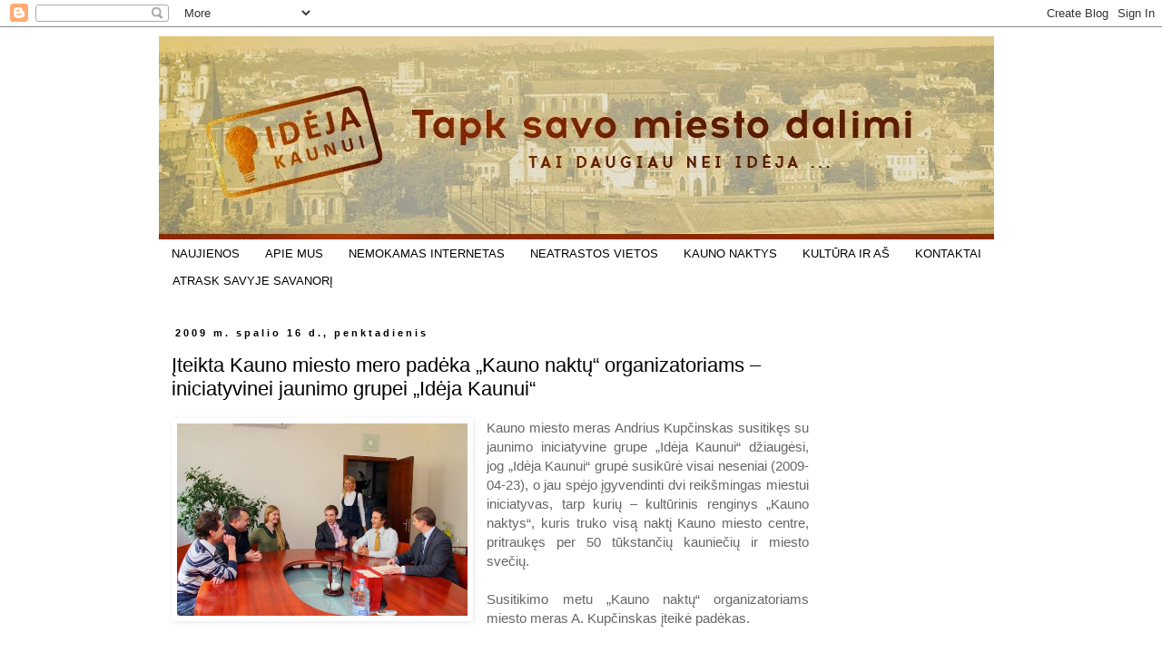

--- FILE ---
content_type: text/html; charset=UTF-8
request_url: https://idejakaunui.blogspot.com/2009/10/iteikta-kauno-miesto-mero-padeka-kauno.html
body_size: 8179
content:
<!DOCTYPE html>
<html class='v2' dir='ltr' lang='lt'>
<head>
<link href='https://www.blogger.com/static/v1/widgets/335934321-css_bundle_v2.css' rel='stylesheet' type='text/css'/>
<meta content='width=1100' name='viewport'/>
<meta content='text/html; charset=UTF-8' http-equiv='Content-Type'/>
<meta content='blogger' name='generator'/>
<link href='https://idejakaunui.blogspot.com/favicon.ico' rel='icon' type='image/x-icon'/>
<link href='http://idejakaunui.blogspot.com/2009/10/iteikta-kauno-miesto-mero-padeka-kauno.html' rel='canonical'/>
<link rel="alternate" type="application/atom+xml" title="IDĖJA KAUNUI - Atom" href="https://idejakaunui.blogspot.com/feeds/posts/default" />
<link rel="alternate" type="application/rss+xml" title="IDĖJA KAUNUI - RSS" href="https://idejakaunui.blogspot.com/feeds/posts/default?alt=rss" />
<link rel="service.post" type="application/atom+xml" title="IDĖJA KAUNUI - Atom" href="https://www.blogger.com/feeds/700410946110837736/posts/default" />

<link rel="alternate" type="application/atom+xml" title="IDĖJA KAUNUI - Atom" href="https://idejakaunui.blogspot.com/feeds/3820498973994779483/comments/default" />
<!--Can't find substitution for tag [blog.ieCssRetrofitLinks]-->
<link href='https://blogger.googleusercontent.com/img/b/R29vZ2xl/AVvXsEhyzKfDjci1o10ZOD7xEPKjphdNKh8nu-HAQrtQlyOIvvoqzyrG-f0tMpdYY1Z_7Xu7x3cwTDyc3g6_-o7atV4DL78ZomfBpr-WQHXwZaSDAaa_HreLSvReXTQmKsDr_gyaVMFTMxPHeD0/s1600/facebookFOTO_1.jpg' rel='image_src'/>
<meta content='http://idejakaunui.blogspot.com/2009/10/iteikta-kauno-miesto-mero-padeka-kauno.html' property='og:url'/>
<meta content='Įteikta Kauno miesto mero padėka „Kauno naktų“ organizatoriams – iniciatyvinei jaunimo grupei „Idėja Kaunui“' property='og:title'/>
<meta content='    Kauno miesto meras Andrius Kupčinskas susitikęs su jaunimo iniciatyvine grupe „Idėja Kaunui“ džiaugėsi, jog „Idėja Kaunui“ grupė susikūr...' property='og:description'/>
<meta content='https://blogger.googleusercontent.com/img/b/R29vZ2xl/AVvXsEhyzKfDjci1o10ZOD7xEPKjphdNKh8nu-HAQrtQlyOIvvoqzyrG-f0tMpdYY1Z_7Xu7x3cwTDyc3g6_-o7atV4DL78ZomfBpr-WQHXwZaSDAaa_HreLSvReXTQmKsDr_gyaVMFTMxPHeD0/w1200-h630-p-k-no-nu/facebookFOTO_1.jpg' property='og:image'/>
<title>IDĖJA KAUNUI: Įteikta Kauno miesto mero padėka &#8222;Kauno naktų&#8220; organizatoriams &#8211; iniciatyvinei jaunimo grupei &#8222;Idėja Kaunui&#8220;</title>
<style id='page-skin-1' type='text/css'><!--
/*
-----------------------------------------------
Blogger Template Style
Name:     Simple
Designer: Blogger
URL:      www.blogger.com
----------------------------------------------- */
/* Content
----------------------------------------------- */
body {
font: normal normal 14px Arial, Tahoma, Helvetica, FreeSans, sans-serif;
color: #666666;
background: #ffffff none repeat scroll top left;
padding: 0 0 0 0;
}
html body .region-inner {
min-width: 0;
max-width: 100%;
width: auto;
}
h2 {
font-size: 22px;
}
a:link {
text-decoration:none;
color: #000000;
}
a:visited {
text-decoration:none;
color: #000000;
}
a:hover {
text-decoration:underline;
color: #000000;
}
.body-fauxcolumn-outer .fauxcolumn-inner {
background: transparent none repeat scroll top left;
_background-image: none;
}
.body-fauxcolumn-outer .cap-top {
position: absolute;
z-index: 1;
height: 400px;
width: 100%;
}
.body-fauxcolumn-outer .cap-top .cap-left {
width: 100%;
background: transparent none repeat-x scroll top left;
_background-image: none;
}
.content-outer {
-moz-box-shadow: 0 0 0 rgba(0, 0, 0, .15);
-webkit-box-shadow: 0 0 0 rgba(0, 0, 0, .15);
-goog-ms-box-shadow: 0 0 0 #333333;
box-shadow: 0 0 0 rgba(0, 0, 0, .15);
margin-bottom: 1px;
}
.content-inner {
padding: 10px 40px;
}
.content-inner {
background-color: #ffffff;
}
/* Header
----------------------------------------------- */
.header-outer {
background: transparent none repeat-x scroll 0 -400px;
_background-image: none;
}
.Header h1 {
font: normal normal 40px Arial, Tahoma, Helvetica, FreeSans, sans-serif;
color: #000000;
text-shadow: 0 0 0 rgba(0, 0, 0, .2);
}
.Header h1 a {
color: #000000;
}
.Header .description {
font-size: 18px;
color: #000000;
}
.header-inner .Header .titlewrapper {
padding: 22px 0;
}
.header-inner .Header .descriptionwrapper {
padding: 0 0;
}
/* Tabs
----------------------------------------------- */
.tabs-inner .section:first-child {
border-top: 0 solid transparent;
}
.tabs-inner .section:first-child ul {
margin-top: -1px;
border-top: 1px solid transparent;
border-left: 1px solid transparent;
border-right: 1px solid transparent;
}
.tabs-inner .widget ul {
background: transparent none repeat-x scroll 0 -800px;
_background-image: none;
border-bottom: 1px solid transparent;
margin-top: 0;
margin-left: -30px;
margin-right: -30px;
}
.tabs-inner .widget li a {
display: inline-block;
padding: .6em 1em;
font: normal normal 13px Arial, Tahoma, Helvetica, FreeSans, sans-serif;
color: #000000;
border-left: 1px solid #ffffff;
border-right: 1px solid transparent;
}
.tabs-inner .widget li:first-child a {
border-left: none;
}
.tabs-inner .widget li.selected a, .tabs-inner .widget li a:hover {
color: #000000;
background-color: #eeeeee;
text-decoration: none;
}
/* Columns
----------------------------------------------- */
.main-outer {
border-top: 0 solid transparent;
}
.fauxcolumn-left-outer .fauxcolumn-inner {
border-right: 1px solid transparent;
}
.fauxcolumn-right-outer .fauxcolumn-inner {
border-left: 1px solid transparent;
}
/* Headings
----------------------------------------------- */
div.widget > h2,
div.widget h2.title {
margin: 0 0 1em 0;
font: normal bold 11px Arial, Tahoma, Helvetica, FreeSans, sans-serif;
color: #000000;
}
/* Widgets
----------------------------------------------- */
.widget .zippy {
color: #000000;
text-shadow: 2px 2px 1px rgba(0, 0, 0, .1);
}
.widget .popular-posts ul {
list-style: none;
}
/* Posts
----------------------------------------------- */
h2.date-header {
font: normal bold 11px Arial, Tahoma, Helvetica, FreeSans, sans-serif;
}
.date-header span {
background-color: transparent;
color: #000000;
padding: 0.4em;
letter-spacing: 3px;
margin: inherit;
}
.main-inner {
padding-top: 35px;
padding-bottom: 65px;
}
.main-inner .column-center-inner {
padding: 0 0;
}
.main-inner .column-center-inner .section {
margin: 0 1em;
}
.post {
margin: 0 0 45px 0;
}
h3.post-title, .comments h4 {
font: normal normal 22px Arial, Tahoma, Helvetica, FreeSans, sans-serif;
margin: .75em 0 0;
}
.post-body {
font-size: 110%;
line-height: 1.4;
position: relative;
}
.post-body img, .post-body .tr-caption-container, .Profile img, .Image img,
.BlogList .item-thumbnail img {
padding: 2px;
background: transparent;
border: 1px solid transparent;
-moz-box-shadow: 1px 1px 5px rgba(0, 0, 0, .1);
-webkit-box-shadow: 1px 1px 5px rgba(0, 0, 0, .1);
box-shadow: 1px 1px 5px rgba(0, 0, 0, .1);
}
.post-body img, .post-body .tr-caption-container {
padding: 5px;
}
.post-body .tr-caption-container {
color: #000000;
}
.post-body .tr-caption-container img {
padding: 0;
background: transparent;
border: none;
-moz-box-shadow: 0 0 0 rgba(0, 0, 0, .1);
-webkit-box-shadow: 0 0 0 rgba(0, 0, 0, .1);
box-shadow: 0 0 0 rgba(0, 0, 0, .1);
}
.post-header {
margin: 0 0 1.5em;
line-height: 1.6;
font-size: 90%;
}
.post-footer {
margin: 20px -2px 0;
padding: 5px 10px;
color: #000000;
background-color: transparent;
border-bottom: 1px solid transparent;
line-height: 1.6;
font-size: 90%;
}
#comments .comment-author {
padding-top: 1.5em;
border-top: 1px solid transparent;
background-position: 0 1.5em;
}
#comments .comment-author:first-child {
padding-top: 0;
border-top: none;
}
.avatar-image-container {
margin: .2em 0 0;
}
#comments .avatar-image-container img {
border: 1px solid transparent;
}
/* Comments
----------------------------------------------- */
.comments .comments-content .icon.blog-author {
background-repeat: no-repeat;
background-image: url([data-uri]);
}
.comments .comments-content .loadmore a {
border-top: 1px solid #000000;
border-bottom: 1px solid #000000;
}
.comments .comment-thread.inline-thread {
background-color: transparent;
}
.comments .continue {
border-top: 2px solid #000000;
}
/* Accents
---------------------------------------------- */
.section-columns td.columns-cell {
border-left: 1px solid transparent;
}
.blog-pager {
background: transparent url(//www.blogblog.com/1kt/simple/paging_dot.png) repeat-x scroll top center;
}
.blog-pager-older-link, .home-link,
.blog-pager-newer-link {
background-color: #ffffff;
padding: 5px;
}
.footer-outer {
border-top: 1px dashed #bbbbbb;
}
/* Mobile
----------------------------------------------- */
body.mobile  {
background-size: auto;
}
.mobile .body-fauxcolumn-outer {
background: transparent none repeat scroll top left;
}
.mobile .body-fauxcolumn-outer .cap-top {
background-size: 100% auto;
}
.mobile .content-outer {
-webkit-box-shadow: 0 0 3px rgba(0, 0, 0, .15);
box-shadow: 0 0 3px rgba(0, 0, 0, .15);
}
.mobile .tabs-inner .widget ul {
margin-left: 0;
margin-right: 0;
}
.mobile .post {
margin: 0;
}
.mobile .main-inner .column-center-inner .section {
margin: 0;
}
.mobile .date-header span {
padding: 0.1em 10px;
margin: 0 -10px;
}
.mobile h3.post-title {
margin: 0;
}
.mobile .blog-pager {
background: transparent none no-repeat scroll top center;
}
.mobile .footer-outer {
border-top: none;
}
.mobile .main-inner, .mobile .footer-inner {
background-color: #ffffff;
}
.mobile-index-contents {
color: #666666;
}
.mobile-link-button {
background-color: #000000;
}
.mobile-link-button a:link, .mobile-link-button a:visited {
color: #ffffff;
}
.mobile .tabs-inner .section:first-child {
border-top: none;
}
.mobile .tabs-inner .PageList .widget-content {
background-color: #eeeeee;
color: #000000;
border-top: 1px solid transparent;
border-bottom: 1px solid transparent;
}
.mobile .tabs-inner .PageList .widget-content .pagelist-arrow {
border-left: 1px solid transparent;
}

--></style>
<style id='template-skin-1' type='text/css'><!--
body {
min-width: 1010px;
}
.content-outer, .content-fauxcolumn-outer, .region-inner {
min-width: 1010px;
max-width: 1010px;
_width: 1010px;
}
.main-inner .columns {
padding-left: 0px;
padding-right: 200px;
}
.main-inner .fauxcolumn-center-outer {
left: 0px;
right: 200px;
/* IE6 does not respect left and right together */
_width: expression(this.parentNode.offsetWidth -
parseInt("0px") -
parseInt("200px") + 'px');
}
.main-inner .fauxcolumn-left-outer {
width: 0px;
}
.main-inner .fauxcolumn-right-outer {
width: 200px;
}
.main-inner .column-left-outer {
width: 0px;
right: 100%;
margin-left: -0px;
}
.main-inner .column-right-outer {
width: 200px;
margin-right: -200px;
}
#layout {
min-width: 0;
}
#layout .content-outer {
min-width: 0;
width: 800px;
}
#layout .region-inner {
min-width: 0;
width: auto;
}
body#layout div.add_widget {
padding: 8px;
}
body#layout div.add_widget a {
margin-left: 32px;
}
--></style>
<link href='https://www.blogger.com/dyn-css/authorization.css?targetBlogID=700410946110837736&amp;zx=a059e236-7c6e-4db6-8022-9106813f3724' media='none' onload='if(media!=&#39;all&#39;)media=&#39;all&#39;' rel='stylesheet'/><noscript><link href='https://www.blogger.com/dyn-css/authorization.css?targetBlogID=700410946110837736&amp;zx=a059e236-7c6e-4db6-8022-9106813f3724' rel='stylesheet'/></noscript>
<meta name='google-adsense-platform-account' content='ca-host-pub-1556223355139109'/>
<meta name='google-adsense-platform-domain' content='blogspot.com'/>

</head>
<body class='loading variant-simplysimple'>
<div class='navbar section' id='navbar' name='Naršymo juosta'><div class='widget Navbar' data-version='1' id='Navbar1'><script type="text/javascript">
    function setAttributeOnload(object, attribute, val) {
      if(window.addEventListener) {
        window.addEventListener('load',
          function(){ object[attribute] = val; }, false);
      } else {
        window.attachEvent('onload', function(){ object[attribute] = val; });
      }
    }
  </script>
<div id="navbar-iframe-container"></div>
<script type="text/javascript" src="https://apis.google.com/js/platform.js"></script>
<script type="text/javascript">
      gapi.load("gapi.iframes:gapi.iframes.style.bubble", function() {
        if (gapi.iframes && gapi.iframes.getContext) {
          gapi.iframes.getContext().openChild({
              url: 'https://www.blogger.com/navbar/700410946110837736?po\x3d3820498973994779483\x26origin\x3dhttps://idejakaunui.blogspot.com',
              where: document.getElementById("navbar-iframe-container"),
              id: "navbar-iframe"
          });
        }
      });
    </script><script type="text/javascript">
(function() {
var script = document.createElement('script');
script.type = 'text/javascript';
script.src = '//pagead2.googlesyndication.com/pagead/js/google_top_exp.js';
var head = document.getElementsByTagName('head')[0];
if (head) {
head.appendChild(script);
}})();
</script>
</div></div>
<div class='body-fauxcolumns'>
<div class='fauxcolumn-outer body-fauxcolumn-outer'>
<div class='cap-top'>
<div class='cap-left'></div>
<div class='cap-right'></div>
</div>
<div class='fauxborder-left'>
<div class='fauxborder-right'></div>
<div class='fauxcolumn-inner'>
</div>
</div>
<div class='cap-bottom'>
<div class='cap-left'></div>
<div class='cap-right'></div>
</div>
</div>
</div>
<div class='content'>
<div class='content-fauxcolumns'>
<div class='fauxcolumn-outer content-fauxcolumn-outer'>
<div class='cap-top'>
<div class='cap-left'></div>
<div class='cap-right'></div>
</div>
<div class='fauxborder-left'>
<div class='fauxborder-right'></div>
<div class='fauxcolumn-inner'>
</div>
</div>
<div class='cap-bottom'>
<div class='cap-left'></div>
<div class='cap-right'></div>
</div>
</div>
</div>
<div class='content-outer'>
<div class='content-cap-top cap-top'>
<div class='cap-left'></div>
<div class='cap-right'></div>
</div>
<div class='fauxborder-left content-fauxborder-left'>
<div class='fauxborder-right content-fauxborder-right'></div>
<div class='content-inner'>
<header>
<div class='header-outer'>
<div class='header-cap-top cap-top'>
<div class='cap-left'></div>
<div class='cap-right'></div>
</div>
<div class='fauxborder-left header-fauxborder-left'>
<div class='fauxborder-right header-fauxborder-right'></div>
<div class='region-inner header-inner'>
<div class='header section' id='header' name='Antraštė'><div class='widget Header' data-version='1' id='Header1'>
<div id='header-inner'>
<a href='https://idejakaunui.blogspot.com/' style='display: block'>
<img alt='IDĖJA KAUNUI' height='224px; ' id='Header1_headerimg' src='https://blogger.googleusercontent.com/img/b/R29vZ2xl/AVvXsEhvtNoF9X5EWHxJFfjMMFwgoHPXXl40n6UYaSu0fr-SMwIvin5qkZXbbdMIQuZyPs7YIWo1kX_WriCubaWeIHMsYRT9xlsfnwytepdqHQWn431xbxN-fHrZ4VlzYdcEpYjAOfNbRP_owqQ/s920/2.jpg' style='display: block' width='920px; '/>
</a>
</div>
</div></div>
</div>
</div>
<div class='header-cap-bottom cap-bottom'>
<div class='cap-left'></div>
<div class='cap-right'></div>
</div>
</div>
</header>
<div class='tabs-outer'>
<div class='tabs-cap-top cap-top'>
<div class='cap-left'></div>
<div class='cap-right'></div>
</div>
<div class='fauxborder-left tabs-fauxborder-left'>
<div class='fauxborder-right tabs-fauxborder-right'></div>
<div class='region-inner tabs-inner'>
<div class='tabs section' id='crosscol' name='Kryžminis stulpelis'><div class='widget PageList' data-version='1' id='PageList1'>
<h2>Puslapiai</h2>
<div class='widget-content'>
<ul>
<li>
<a href='https://idejakaunui.blogspot.com/'>NAUJIENOS</a>
</li>
<li>
<a href='https://idejakaunui.blogspot.com/p/apie-mus.html'>APIE MUS</a>
</li>
<li>
<a href='https://idejakaunui.blogspot.com/p/nemokamas-internetas.html'>NEMOKAMAS INTERNETAS</a>
</li>
<li>
<a href='https://idejakaunui.blogspot.com/p/neatrastos-vietos.html'>NEATRASTOS VIETOS</a>
</li>
<li>
<a href='https://idejakaunui.blogspot.com/p/kauno-naktys.html'>KAUNO NAKTYS</a>
</li>
<li>
<a href='https://idejakaunui.blogspot.com/p/kultura-ir-as.html'>KULTŪRA IR AŠ</a>
</li>
<li>
<a href='https://idejakaunui.blogspot.com/p/kontaktai.html'>KONTAKTAI</a>
</li>
<li>
<a href='https://idejakaunui.blogspot.com/p/atrask-savyje-savanori.html'>ATRASK SAVYJE SAVANORĮ</a>
</li>
</ul>
<div class='clear'></div>
</div>
</div></div>
<div class='tabs no-items section' id='crosscol-overflow' name='Cross-Column 2'></div>
</div>
</div>
<div class='tabs-cap-bottom cap-bottom'>
<div class='cap-left'></div>
<div class='cap-right'></div>
</div>
</div>
<div class='main-outer'>
<div class='main-cap-top cap-top'>
<div class='cap-left'></div>
<div class='cap-right'></div>
</div>
<div class='fauxborder-left main-fauxborder-left'>
<div class='fauxborder-right main-fauxborder-right'></div>
<div class='region-inner main-inner'>
<div class='columns fauxcolumns'>
<div class='fauxcolumn-outer fauxcolumn-center-outer'>
<div class='cap-top'>
<div class='cap-left'></div>
<div class='cap-right'></div>
</div>
<div class='fauxborder-left'>
<div class='fauxborder-right'></div>
<div class='fauxcolumn-inner'>
</div>
</div>
<div class='cap-bottom'>
<div class='cap-left'></div>
<div class='cap-right'></div>
</div>
</div>
<div class='fauxcolumn-outer fauxcolumn-left-outer'>
<div class='cap-top'>
<div class='cap-left'></div>
<div class='cap-right'></div>
</div>
<div class='fauxborder-left'>
<div class='fauxborder-right'></div>
<div class='fauxcolumn-inner'>
</div>
</div>
<div class='cap-bottom'>
<div class='cap-left'></div>
<div class='cap-right'></div>
</div>
</div>
<div class='fauxcolumn-outer fauxcolumn-right-outer'>
<div class='cap-top'>
<div class='cap-left'></div>
<div class='cap-right'></div>
</div>
<div class='fauxborder-left'>
<div class='fauxborder-right'></div>
<div class='fauxcolumn-inner'>
</div>
</div>
<div class='cap-bottom'>
<div class='cap-left'></div>
<div class='cap-right'></div>
</div>
</div>
<!-- corrects IE6 width calculation -->
<div class='columns-inner'>
<div class='column-center-outer'>
<div class='column-center-inner'>
<div class='main section' id='main' name='Pagrindinis'><div class='widget Blog' data-version='1' id='Blog1'>
<div class='blog-posts hfeed'>

          <div class="date-outer">
        
<h2 class='date-header'><span>2009 m. spalio 16 d., penktadienis</span></h2>

          <div class="date-posts">
        
<div class='post-outer'>
<div class='post hentry'>
<a name='3820498973994779483'></a>
<h3 class='post-title entry-title'>
<a href='https://idejakaunui.blogspot.com/2009/10/iteikta-kauno-miesto-mero-padeka-kauno.html'>Įteikta Kauno miesto mero padėka &#8222;Kauno naktų&#8220; organizatoriams &#8211; iniciatyvinei jaunimo grupei &#8222;Idėja Kaunui&#8220;</a>
</h3>
<div class='post-header'>
<div class='post-header-line-1'></div>
</div>
<div class='post-body entry-content'>
<div dir="ltr" style="text-align: left;" trbidi="on">
<div class="separator" style="clear: both; text-align: center;">
<a href="https://blogger.googleusercontent.com/img/b/R29vZ2xl/AVvXsEhyzKfDjci1o10ZOD7xEPKjphdNKh8nu-HAQrtQlyOIvvoqzyrG-f0tMpdYY1Z_7Xu7x3cwTDyc3g6_-o7atV4DL78ZomfBpr-WQHXwZaSDAaa_HreLSvReXTQmKsDr_gyaVMFTMxPHeD0/s1600/facebookFOTO_1.jpg" imageanchor="1" style="clear: left; float: left; margin-bottom: 1em; margin-right: 1em;"><img border="0" height="212" src="https://blogger.googleusercontent.com/img/b/R29vZ2xl/AVvXsEhyzKfDjci1o10ZOD7xEPKjphdNKh8nu-HAQrtQlyOIvvoqzyrG-f0tMpdYY1Z_7Xu7x3cwTDyc3g6_-o7atV4DL78ZomfBpr-WQHXwZaSDAaa_HreLSvReXTQmKsDr_gyaVMFTMxPHeD0/s1600/facebookFOTO_1.jpg" width="320" /></a></div>
<div style="text-align: justify;">
Kauno miesto meras Andrius Kupčinskas susitikęs su jaunimo iniciatyvine grupe &#8222;Idėja Kaunui&#8220; džiaugėsi, jog &#8222;Idėja Kaunui&#8220; grupė susikūrė visai neseniai (2009-04-23), o jau spėjo įgyvendinti dvi reikšmingas miestui iniciatyvas, tarp kurių &#8211; kultūrinis renginys &#8222;Kauno naktys&#8220;, kuris truko visą naktį Kauno miesto centre, pritraukęs per 50 tūkstančių kauniečių ir miesto svečių.&nbsp;</div>
<div style="text-align: justify;">
<br /></div>
<div style="text-align: justify;">
Susitikimo metu &#8222;Kauno naktų&#8220; organizatoriams miesto meras A. Kupčinskas įteikė padėkas.</div>
</div>
<div style='clear: both;'></div>
</div>
<div class='post-footer'>
<div class='post-footer-line post-footer-line-1'><span class='post-comment-link'>
</span>
<span class='post-icons'>
<span class='item-control blog-admin pid-742778536'>
<a href='https://www.blogger.com/post-edit.g?blogID=700410946110837736&postID=3820498973994779483&from=pencil' title='Redaguoti pranešimą'>
<img alt='' class='icon-action' height='18' src='https://resources.blogblog.com/img/icon18_edit_allbkg.gif' width='18'/>
</a>
</span>
</span>
</div>
<div class='post-footer-line post-footer-line-2'></div>
<div class='post-footer-line post-footer-line-3'><span class='reaction-buttons'>
</span>
</div>
</div>
</div>
<div class='comments' id='comments'>
<a name='comments'></a>
</div>
</div>

        </div></div>
      
</div>
<div class='blog-pager' id='blog-pager'>
<span id='blog-pager-newer-link'>
<a class='blog-pager-newer-link' href='https://idejakaunui.blogspot.com/2009/11/kauno-naktys-priskirtas-prie-kitu.html' id='Blog1_blog-pager-newer-link' title='Naujesnis pranešimas'>Naujesnis pranešimas</a>
</span>
<span id='blog-pager-older-link'>
<a class='blog-pager-older-link' href='https://idejakaunui.blogspot.com/2009/10/iteiktas-kauno-miesto-mero.html' id='Blog1_blog-pager-older-link' title='Senesnis pranešimas'>Senesnis pranešimas</a>
</span>
<a class='home-link' href='https://idejakaunui.blogspot.com/'>Pradinis puslapis</a>
</div>
<div class='clear'></div>
<div class='post-feeds'>
</div>
</div></div>
</div>
</div>
<div class='column-left-outer'>
<div class='column-left-inner'>
<aside>
</aside>
</div>
</div>
<div class='column-right-outer'>
<div class='column-right-inner'>
<aside>
<div class='sidebar no-items section' id='sidebar-right-1'></div>
</aside>
</div>
</div>
</div>
<div style='clear: both'></div>
<!-- columns -->
</div>
<!-- main -->
</div>
</div>
<div class='main-cap-bottom cap-bottom'>
<div class='cap-left'></div>
<div class='cap-right'></div>
</div>
</div>
<footer>
<div class='footer-outer'>
<div class='footer-cap-top cap-top'>
<div class='cap-left'></div>
<div class='cap-right'></div>
</div>
<div class='fauxborder-left footer-fauxborder-left'>
<div class='fauxborder-right footer-fauxborder-right'></div>
<div class='region-inner footer-inner'>
<div class='foot no-items section' id='footer-1'></div>
<!-- outside of the include in order to lock Attribution widget -->
<div class='foot section' id='footer-3' name='Puslapinė poraštė'><div class='widget Attribution' data-version='1' id='Attribution1'>
<div class='widget-content' style='text-align: center;'>
&#174; &#169; Asociacija "Idėja Kaunui". Tema &#8222;Paprastas&#8220;. Teikia &#8222;<a href='https://www.blogger.com' target='_blank'>Blogger</a>&#8220;.
</div>
<div class='clear'></div>
</div></div>
</div>
</div>
<div class='footer-cap-bottom cap-bottom'>
<div class='cap-left'></div>
<div class='cap-right'></div>
</div>
</div>
</footer>
<!-- content -->
</div>
</div>
<div class='content-cap-bottom cap-bottom'>
<div class='cap-left'></div>
<div class='cap-right'></div>
</div>
</div>
</div>
<script type='text/javascript'>
    window.setTimeout(function() {
        document.body.className = document.body.className.replace('loading', '');
      }, 10);
  </script>

<script type="text/javascript" src="https://www.blogger.com/static/v1/widgets/2028843038-widgets.js"></script>
<script type='text/javascript'>
window['__wavt'] = 'AOuZoY4zVugKKqp5UPZAPi04M7Amv_c1ig:1768870708492';_WidgetManager._Init('//www.blogger.com/rearrange?blogID\x3d700410946110837736','//idejakaunui.blogspot.com/2009/10/iteikta-kauno-miesto-mero-padeka-kauno.html','700410946110837736');
_WidgetManager._SetDataContext([{'name': 'blog', 'data': {'blogId': '700410946110837736', 'title': 'ID\u0116JA KAUNUI', 'url': 'https://idejakaunui.blogspot.com/2009/10/iteikta-kauno-miesto-mero-padeka-kauno.html', 'canonicalUrl': 'http://idejakaunui.blogspot.com/2009/10/iteikta-kauno-miesto-mero-padeka-kauno.html', 'homepageUrl': 'https://idejakaunui.blogspot.com/', 'searchUrl': 'https://idejakaunui.blogspot.com/search', 'canonicalHomepageUrl': 'http://idejakaunui.blogspot.com/', 'blogspotFaviconUrl': 'https://idejakaunui.blogspot.com/favicon.ico', 'bloggerUrl': 'https://www.blogger.com', 'hasCustomDomain': false, 'httpsEnabled': true, 'enabledCommentProfileImages': true, 'gPlusViewType': 'FILTERED_POSTMOD', 'adultContent': false, 'analyticsAccountNumber': '', 'encoding': 'UTF-8', 'locale': 'lt', 'localeUnderscoreDelimited': 'lt', 'languageDirection': 'ltr', 'isPrivate': false, 'isMobile': false, 'isMobileRequest': false, 'mobileClass': '', 'isPrivateBlog': false, 'isDynamicViewsAvailable': true, 'feedLinks': '\x3clink rel\x3d\x22alternate\x22 type\x3d\x22application/atom+xml\x22 title\x3d\x22ID\u0116JA KAUNUI - Atom\x22 href\x3d\x22https://idejakaunui.blogspot.com/feeds/posts/default\x22 /\x3e\n\x3clink rel\x3d\x22alternate\x22 type\x3d\x22application/rss+xml\x22 title\x3d\x22ID\u0116JA KAUNUI - RSS\x22 href\x3d\x22https://idejakaunui.blogspot.com/feeds/posts/default?alt\x3drss\x22 /\x3e\n\x3clink rel\x3d\x22service.post\x22 type\x3d\x22application/atom+xml\x22 title\x3d\x22ID\u0116JA KAUNUI - Atom\x22 href\x3d\x22https://www.blogger.com/feeds/700410946110837736/posts/default\x22 /\x3e\n\n\x3clink rel\x3d\x22alternate\x22 type\x3d\x22application/atom+xml\x22 title\x3d\x22ID\u0116JA KAUNUI - Atom\x22 href\x3d\x22https://idejakaunui.blogspot.com/feeds/3820498973994779483/comments/default\x22 /\x3e\n', 'meTag': '', 'adsenseHostId': 'ca-host-pub-1556223355139109', 'adsenseHasAds': false, 'adsenseAutoAds': false, 'boqCommentIframeForm': true, 'loginRedirectParam': '', 'view': '', 'dynamicViewsCommentsSrc': '//www.blogblog.com/dynamicviews/4224c15c4e7c9321/js/comments.js', 'dynamicViewsScriptSrc': '//www.blogblog.com/dynamicviews/6e0d22adcfa5abea', 'plusOneApiSrc': 'https://apis.google.com/js/platform.js', 'disableGComments': true, 'interstitialAccepted': false, 'sharing': {'platforms': [{'name': 'Gauti nuorod\u0105', 'key': 'link', 'shareMessage': 'Gauti nuorod\u0105', 'target': ''}, {'name': '\u201eFacebook\u201c', 'key': 'facebook', 'shareMessage': 'Bendrinti sistemoje \u201e\u201eFacebook\u201c\u201c', 'target': 'facebook'}, {'name': 'BlogThis!', 'key': 'blogThis', 'shareMessage': 'BlogThis!', 'target': 'blog'}, {'name': 'X', 'key': 'twitter', 'shareMessage': 'Bendrinti sistemoje \u201eX\u201c', 'target': 'twitter'}, {'name': 'Pinterest', 'key': 'pinterest', 'shareMessage': 'Bendrinti sistemoje \u201ePinterest\u201c', 'target': 'pinterest'}, {'name': 'El.\xa0pa\u0161tas', 'key': 'email', 'shareMessage': 'El.\xa0pa\u0161tas', 'target': 'email'}], 'disableGooglePlus': true, 'googlePlusShareButtonWidth': 0, 'googlePlusBootstrap': '\x3cscript type\x3d\x22text/javascript\x22\x3ewindow.___gcfg \x3d {\x27lang\x27: \x27lt\x27};\x3c/script\x3e'}, 'hasCustomJumpLinkMessage': false, 'jumpLinkMessage': 'Skaityti daugiau', 'pageType': 'item', 'postId': '3820498973994779483', 'postImageThumbnailUrl': 'https://blogger.googleusercontent.com/img/b/R29vZ2xl/AVvXsEhyzKfDjci1o10ZOD7xEPKjphdNKh8nu-HAQrtQlyOIvvoqzyrG-f0tMpdYY1Z_7Xu7x3cwTDyc3g6_-o7atV4DL78ZomfBpr-WQHXwZaSDAaa_HreLSvReXTQmKsDr_gyaVMFTMxPHeD0/s72-c/facebookFOTO_1.jpg', 'postImageUrl': 'https://blogger.googleusercontent.com/img/b/R29vZ2xl/AVvXsEhyzKfDjci1o10ZOD7xEPKjphdNKh8nu-HAQrtQlyOIvvoqzyrG-f0tMpdYY1Z_7Xu7x3cwTDyc3g6_-o7atV4DL78ZomfBpr-WQHXwZaSDAaa_HreLSvReXTQmKsDr_gyaVMFTMxPHeD0/s1600/facebookFOTO_1.jpg', 'pageName': '\u012eteikta Kauno miesto mero pad\u0117ka \u201eKauno nakt\u0173\u201c organizatoriams \u2013 iniciatyvinei jaunimo grupei \u201eId\u0117ja Kaunui\u201c', 'pageTitle': 'ID\u0116JA KAUNUI: \u012eteikta Kauno miesto mero pad\u0117ka \u201eKauno nakt\u0173\u201c organizatoriams \u2013 iniciatyvinei jaunimo grupei \u201eId\u0117ja Kaunui\u201c'}}, {'name': 'features', 'data': {}}, {'name': 'messages', 'data': {'edit': 'Redaguoti', 'linkCopiedToClipboard': 'Nuoroda nukopijuota \u012f i\u0161karpin\u0119.', 'ok': 'Gerai', 'postLink': 'Paskelbti nuorod\u0105'}}, {'name': 'template', 'data': {'name': 'Simple', 'localizedName': 'Paprastas', 'isResponsive': false, 'isAlternateRendering': false, 'isCustom': false, 'variant': 'simplysimple', 'variantId': 'simplysimple'}}, {'name': 'view', 'data': {'classic': {'name': 'classic', 'url': '?view\x3dclassic'}, 'flipcard': {'name': 'flipcard', 'url': '?view\x3dflipcard'}, 'magazine': {'name': 'magazine', 'url': '?view\x3dmagazine'}, 'mosaic': {'name': 'mosaic', 'url': '?view\x3dmosaic'}, 'sidebar': {'name': 'sidebar', 'url': '?view\x3dsidebar'}, 'snapshot': {'name': 'snapshot', 'url': '?view\x3dsnapshot'}, 'timeslide': {'name': 'timeslide', 'url': '?view\x3dtimeslide'}, 'isMobile': false, 'title': '\u012eteikta Kauno miesto mero pad\u0117ka \u201eKauno nakt\u0173\u201c organizatoriams \u2013 iniciatyvinei jaunimo grupei \u201eId\u0117ja Kaunui\u201c', 'description': '    Kauno miesto meras Andrius Kup\u010dinskas susitik\u0119s su jaunimo iniciatyvine grupe \u201eId\u0117ja Kaunui\u201c d\u017eiaug\u0117si, jog \u201eId\u0117ja Kaunui\u201c grup\u0117 susik\u016br...', 'featuredImage': 'https://blogger.googleusercontent.com/img/b/R29vZ2xl/AVvXsEhyzKfDjci1o10ZOD7xEPKjphdNKh8nu-HAQrtQlyOIvvoqzyrG-f0tMpdYY1Z_7Xu7x3cwTDyc3g6_-o7atV4DL78ZomfBpr-WQHXwZaSDAaa_HreLSvReXTQmKsDr_gyaVMFTMxPHeD0/s1600/facebookFOTO_1.jpg', 'url': 'https://idejakaunui.blogspot.com/2009/10/iteikta-kauno-miesto-mero-padeka-kauno.html', 'type': 'item', 'isSingleItem': true, 'isMultipleItems': false, 'isError': false, 'isPage': false, 'isPost': true, 'isHomepage': false, 'isArchive': false, 'isLabelSearch': false, 'postId': 3820498973994779483}}]);
_WidgetManager._RegisterWidget('_NavbarView', new _WidgetInfo('Navbar1', 'navbar', document.getElementById('Navbar1'), {}, 'displayModeFull'));
_WidgetManager._RegisterWidget('_HeaderView', new _WidgetInfo('Header1', 'header', document.getElementById('Header1'), {}, 'displayModeFull'));
_WidgetManager._RegisterWidget('_PageListView', new _WidgetInfo('PageList1', 'crosscol', document.getElementById('PageList1'), {'title': 'Puslapiai', 'links': [{'isCurrentPage': false, 'href': 'https://idejakaunui.blogspot.com/', 'title': 'NAUJIENOS'}, {'isCurrentPage': false, 'href': 'https://idejakaunui.blogspot.com/p/apie-mus.html', 'id': '2476949204024516539', 'title': 'APIE MUS'}, {'isCurrentPage': false, 'href': 'https://idejakaunui.blogspot.com/p/nemokamas-internetas.html', 'id': '2715670941758665546', 'title': 'NEMOKAMAS INTERNETAS'}, {'isCurrentPage': false, 'href': 'https://idejakaunui.blogspot.com/p/neatrastos-vietos.html', 'id': '3043323663538791363', 'title': 'NEATRASTOS VIETOS'}, {'isCurrentPage': false, 'href': 'https://idejakaunui.blogspot.com/p/kauno-naktys.html', 'id': '5728180277750284108', 'title': 'KAUNO NAKTYS'}, {'isCurrentPage': false, 'href': 'https://idejakaunui.blogspot.com/p/kultura-ir-as.html', 'id': '5809606838118199036', 'title': 'KULT\u016aRA IR A\u0160'}, {'isCurrentPage': false, 'href': 'https://idejakaunui.blogspot.com/p/kontaktai.html', 'id': '1565295562672019833', 'title': 'KONTAKTAI'}, {'isCurrentPage': false, 'href': 'https://idejakaunui.blogspot.com/p/atrask-savyje-savanori.html', 'id': '5699938943972841397', 'title': 'ATRASK SAVYJE SAVANOR\u012e'}], 'mobile': false, 'showPlaceholder': true, 'hasCurrentPage': false}, 'displayModeFull'));
_WidgetManager._RegisterWidget('_BlogView', new _WidgetInfo('Blog1', 'main', document.getElementById('Blog1'), {'cmtInteractionsEnabled': false, 'lightboxEnabled': true, 'lightboxModuleUrl': 'https://www.blogger.com/static/v1/jsbin/1250341327-lbx__lt.js', 'lightboxCssUrl': 'https://www.blogger.com/static/v1/v-css/828616780-lightbox_bundle.css'}, 'displayModeFull'));
_WidgetManager._RegisterWidget('_AttributionView', new _WidgetInfo('Attribution1', 'footer-3', document.getElementById('Attribution1'), {}, 'displayModeFull'));
</script>
</body>
</html>